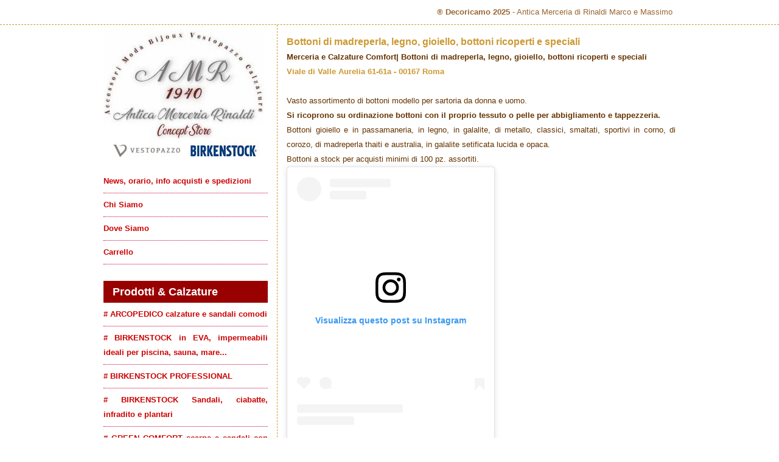

--- FILE ---
content_type: text/html
request_url: http://decoricamo.it/merceria_roma.asp?categoria=3
body_size: 33433
content:

<!DOCTYPE html PUBLIC "-//W3C//DTD XHTML 1.0 Transitional//EN" "http://www.w3.org/TR/xhtml1/DTD/xhtml1-transitional.dtd">
<html xmlns="http://www.w3.org/1999/xhtml">
<head>
<meta http-equiv="Content-Type" content="text/html; charset=utf-8" /> 
<meta http-equiv="Content-Type" content="text/html; charset=iso-8859-1">
 
<title>&bull; Merceria Roma | Bottoni di madreperla, legno, gioiello, bottoni ricoperti e speciali Roma | Bottoni, Forniture per sarti, Bijoux Nikel Tested by Vestopazzo</title><meta name='description' content='Merceria Roma, Accessori Moda e Bijoux Nikel Tested by Vestopazzo, Forniture per sarti, Ricamo. Bottoni di madreperla, legno, gioiello, bottoni ricoperti e speciali a Roma, Merceria Rinaldi zona Prati-Trionfale. Vasto assortimento di bottoni modello per sartoria da donna e uomo. <B>Si ricoprono su ordinazione bottoni con il proprio tessuto o pelle per abbigliamento e tapp .Vasto assortimento di bottoni, foderami e tessuti, filati dmc. Viale di Valle Aurelia 61-61A - Roma'><meta name='keywords' content='domenica aperto, merceria valle aurelia, merceria rinaldi, decoricamo, bijoux Nikel Tested by Vestopazzo, calzature comfort, scarpe comode roma, forniture per sarti, materiale sartoria, dylon, gomitoli lana, Bottoni di madreperla, legno, gioiello, bottoni ricoperti e speciali, colbert filati dmc, calzature comfort, scarpe comode roma, merceria zona prati, Bottoni di madreperla, legno, gioiello, bottoni ricoperti e speciali roma, decoricamo viale di valle aurelia 61'>



<meta http-equiv="content-language" content="IT">
<meta name="author" content="attagu@yahoo.it" />
<link rel="shortcut icon" href="decoricamo.ico" />
<link rel="stylesheet" type="text/css" href="stile.css" />

<link rel="stylesheet" href="lightbox/css/lightbox.css" type="text/css" media="screen" />
<script src="lightbox/js/prototype.js" type="text/javascript"></script>
<script src="lightbox/js/scriptaculous.js?load=effects,builder" type="text/javascript"></script>
<script src="lightbox/js/lightbox.js" type="text/javascript"></script>
<script src="lightbox/Scripts/AC_RunActiveContent.js" type="text/javascript"></script>

<!-- PayPal BEGIN -->
<script> ;(function(a,t,o,m,s){a[m]=a[m]||[];a[m].push({t:new Date().getTime(),event:'snippetRun'});
var f=t.getElementsByTagName(o)[0],e=t.createElement(o),d=m!=='paypalDDL'?'&m='+m:'';e.async=!0;
e.src='https://www.paypal.com/tagmanager/pptm.js?id='+s+d;
f.parentNode.insertBefore(e,f);})(window,document,'script','paypalDDL','1d4db350-826b-41b0-80a9-6dbffad42972'); 
</script> 
<!-- PayPal END -->

<script type="text/javascript">

var _gaq = _gaq || [];
	_gaq.push(['_setAccount', 'UA-25642202-1']);
	_gaq.push(['_trackPageview']);

  (function() {
	  var ga = document.createElement('script'); ga.type = 'text/javascript'; ga.async = true;
	  ga.src = ('https:' == document.location.protocol ? 'https://ssl' : 'http://www') + '.google-analytics.com/ga.js';
	  var s = document.getElementsByTagName('script')[0]; s.parentNode.insertBefore(ga, s); })();
	  
</script>

</head>

<body>


<div class="top_div">
<div class="contenuto">
<strong>&reg; Decoricamo 2025</strong> - Antica Merceria di Rinaldi Marco e Massimo
</div>
</div>

<table cellpadding="0" cellspacing="0" width="970" align="center">
<tr>
<td width="300" valign="top" align="center">
<a title="Merceria Roma - Merceria Rinaldi Valle Aurelia - zona Prati-Trionfale" href="merceria_valle_aurelia_prati_roma.asp"><img src="elementi/merceria.jpg" border="0" style="margin:9px 0px 0px 0px;" /></a>

<div class="testo" style="padding:15px;">

<div style="border-bottom:1px dotted #cc0033; padding:7px 0px 7px 0px;">
<a href="merceria_valle_aurelia_prati_roma.asp">News, orario, info acquisti e spedizioni</a>
</div>

<div style="border-bottom:1px dotted #cc0033; padding:7px 0px 7px 0px;">
<a href="merceria_rinaldi_roma_storia.asp">Chi Siamo</a>
</div>

<div style="border-bottom:1px dotted #cc0033; padding:7px 0px 7px 0px;">
<a href="dove_siamo.asp">Dove Siamo</a>
</div>

<div style="border-bottom:1px dotted #cc0033; padding:7px 0px 7px 0px;">
<a href="carrello.asp">Carrello</a>
</div>

<div style="padding:7px 0px 7px 0px;">
<p align="center">
</div>

<div class="barra_colonna">
<strong>Prodotti & Calzature</strong>
</div>


<div style='border-bottom:1px dotted #cc0033; padding:7px 0px 7px 0px;'><a href='merceria_roma.asp?categoria=64'> # ARCOPEDICO calzature e sandali comodi</a></div><div style='border-bottom:1px dotted #cc0033; padding:7px 0px 7px 0px;'><a href='merceria_roma.asp?categoria=102'> # BIRKENSTOCK in EVA, impermeabili ideali per piscina, sauna, mare...</a></div><div style='border-bottom:1px dotted #cc0033; padding:7px 0px 7px 0px;'><a href='merceria_roma.asp?categoria=74'> # BIRKENSTOCK PROFESSIONAL</a></div><div style='border-bottom:1px dotted #cc0033; padding:7px 0px 7px 0px;'><a href='merceria_roma.asp?categoria=72'> # BIRKENSTOCK Sandali, ciabatte, infradito e plantari</a></div><div style='border-bottom:1px dotted #cc0033; padding:7px 0px 7px 0px;'><a href='merceria_roma.asp?categoria=121'> # GREEN COMFORT scarpe e sandali con la mentalit&agrave; green</a></div><div style='border-bottom:1px dotted #cc0033; padding:7px 0px 7px 0px;'><a href='merceria_roma.asp?categoria=108'> # LÖWENWEISS - Pantofole e ciabatte in lana</a></div><div style='border-bottom:1px dotted #cc0033; padding:7px 0px 7px 0px;'><a href='merceria_roma.asp?categoria=112'> # VESTOPAZZO Bijoux e accessori</a></div><div style='border-bottom:1px dotted #cc0033; padding:7px 0px 7px 0px;'><a href='merceria_roma.asp?categoria=4'> Accessori e filati in lana, cotone, rafia, per maglia e uncinetto</a></div><div style='border-bottom:1px dotted #cc0033; padding:7px 0px 7px 0px;'><a href='merceria_roma.asp?categoria=7'> Accessori e filati per borse, fettucce, cordini thai, etichette HandMade</a></div><div style='border-bottom:1px dotted #cc0033; padding:7px 0px 7px 0px;'><a href='merceria_roma.asp?categoria=10'> Accessori e filati per ricamo, tele, libri</a></div><div style='border-bottom:1px dotted #cc0033; padding:7px 0px 7px 0px;'><a href='merceria_roma.asp?categoria=45'> Accessori per candele e cera modellabile </a></div><div style='border-bottom:1px dotted #cc0033; padding:7px 0px 7px 0px;'><a href='merceria_roma.asp?categoria=49'> Accessori per corsetteria e biancheria</a></div><div style='border-bottom:1px dotted #cc0033; padding:7px 0px 7px 0px;'><a href='merceria_roma.asp?categoria=6'> Accessori per sartoria - Mercerie varie - Forbici, aghi, spilli ecc.</a></div><div style='border-bottom:1px dotted #cc0033; padding:7px 0px 7px 0px;'><a href='merceria_roma.asp?categoria=27'> Accessori pratici, ganci, cinghie</a></div><div style='border-bottom:1px dotted #cc0033; padding:7px 0px 7px 0px;'><a href='merceria_roma.asp?categoria=115'> Arrotatura di forbici e coltelli</a></div><div style='border-bottom:1px dotted #cc0033; padding:7px 0px 7px 0px;'><a href='merceria_roma.asp?categoria=36'> Bordi Paillettes e Perle</a></div><div style='border-bottom:1px dotted #cc0033; padding:7px 0px 7px 0px;'><a href='merceria_roma.asp?categoria=50'> Bordi Ricamati e galloni tirolesi</a></div><div style='border-bottom:1px dotted #cc0033; padding:7px 0px 7px 0px;'><a href='merceria_roma.asp?categoria=3'> Bottoni di madreperla, legno, gioiello, bottoni ricoperti e speciali</a></div><div style='border-bottom:1px dotted #cc0033; padding:7px 0px 7px 0px;'><a href='merceria_roma.asp?categoria=93'> Calze da uomo in filo di scozia</a></div><div style='border-bottom:1px dotted #cc0033; padding:7px 0px 7px 0px;'><a href='merceria_roma.asp?categoria=12'> Chiusure Lampo</a></div><div style='border-bottom:1px dotted #cc0033; padding:7px 0px 7px 0px;'><a href='merceria_roma.asp?categoria=2'> Coloranti e Pennarelli per tessuti</a></div><div style='border-bottom:1px dotted #cc0033; padding:7px 0px 7px 0px;'><a href='merceria_roma.asp?categoria=23'> Cordoni-Arricciatende-Fettucce piombate</a></div><div style='border-bottom:1px dotted #cc0033; padding:7px 0px 7px 0px;'><a href='merceria_roma.asp?categoria=117'> COVER BOOK</a></div><div style='border-bottom:1px dotted #cc0033; padding:7px 0px 7px 0px;'><a href='merceria_roma.asp?categoria=9'> Elastici per biancheria, busti, cinture, tappezzeria</a></div><div style='border-bottom:1px dotted #cc0033; padding:7px 0px 7px 0px;'><a href='merceria_roma.asp?categoria=61'> Fazzoletti 100% COTONE per Donna e Uomo</a></div><div style='border-bottom:1px dotted #cc0033; padding:7px 0px 7px 0px;'><a href='merceria_roma.asp?categoria=51'> Fibbie Madreperla</a></div><div style='border-bottom:1px dotted #cc0033; padding:7px 0px 7px 0px;'><a href='merceria_roma.asp?categoria=11'> Frange, passamanerie, colli in perle e novit&agrave;</a></div><div style='border-bottom:1px dotted #cc0033; padding:7px 0px 7px 0px;'><a href='merceria_roma.asp?categoria=16'> Nastri in tessuto Uniti & Fantasia - Nastro Tricolore </a></div><div style='border-bottom:1px dotted #cc0033; padding:7px 0px 7px 0px;'><a href='merceria_roma.asp?categoria=28'> PERLINE - Sfere di legno - Accessori</a></div><div style='border-bottom:1px dotted #cc0033; padding:7px 0px 7px 0px;'><a href='merceria_roma.asp?categoria=31'> PIUME sciolte - BOA - FRANGIA di piume</a></div><div style='border-bottom:1px dotted #cc0033; padding:7px 0px 7px 0px;'><a href='merceria_roma.asp?categoria=33'> Pizzo Macram&egrave;</a></div><div style='border-bottom:1px dotted #cc0033; padding:7px 0px 7px 0px;'><a href='merceria_roma.asp?categoria=32'> Pizzo ricamo macrame' su organza</a></div><div style='border-bottom:1px dotted #cc0033; padding:7px 0px 7px 0px;'><a href='merceria_roma.asp?categoria=35'> Pizzo su tulle, organza, elasticizzato</a></div><div style='border-bottom:1px dotted #cc0033; padding:7px 0px 7px 0px;'><a href='merceria_roma.asp?categoria=15'> Pizzo Uncinetto e applicazioni a tombolo fatto a mano</a></div><div style='border-bottom:1px dotted #cc0033; padding:7px 0px 7px 0px;'><a href='merceria_roma.asp?categoria=14'> Pizzo Valencienne e Chantilly</a></div><div style='border-bottom:1px dotted #cc0033; padding:7px 0px 7px 0px;'><a href='merceria_roma.asp?categoria=69'> Ricamo - Schemi per punto croce</a></div><div style='border-bottom:1px dotted #cc0033; padding:7px 0px 7px 0px;'><a href='merceria_roma.asp?categoria=41'> Rouches e plissettati</a></div><div style='border-bottom:1px dotted #cc0033; padding:7px 0px 7px 0px;'><a href='merceria_roma.asp?categoria=54'> Sagome trasparenti</a></div><div style='border-bottom:1px dotted #cc0033; padding:7px 0px 7px 0px;'><a href='merceria_roma.asp?categoria=52'> Serpentina bordura zig-zag</a></div><div style='border-bottom:1px dotted #cc0033; padding:7px 0px 7px 0px;'><a href='merceria_roma.asp?categoria=60'> Strass in cristallo</a></div><div style='border-bottom:1px dotted #cc0033; padding:7px 0px 7px 0px;'><a href='merceria_roma.asp?categoria=13'> Tele di JUTA - Semirigidi - Pelo di Cammello - Tundra in seta e misto seta - Panno Verde</a></div><div style='border-bottom:1px dotted #cc0033; padding:7px 0px 7px 0px;'><a href='merceria_roma.asp?categoria=65'> Tele per ricamo a mezzo punto</a></div><div style='border-bottom:1px dotted #cc0033; padding:7px 0px 7px 0px;'><a href='merceria_roma.asp?categoria=1'> Tessuti cotone,ovatte,polistirolo,patchwork</a></div><div style='border-bottom:1px dotted #cc0033; padding:7px 0px 7px 0px;'><a href='merceria_roma.asp?categoria=19'> Tessuti, taffet&agrave;, organze, tulle, foderami, panno, pizzo, pile</a></div><div style='border-bottom:1px dotted #cc0033; padding:7px 0px 7px 0px;'><a href='merceria_roma.asp?categoria=116'> Tessuto in seta pura Chiffon e Crepe de chine</a></div><div style='border-bottom:1px dotted #cc0033; padding:7px 0px 7px 0px;'><a href='merceria_roma.asp?categoria=26'> Velette - Nastri Crine</a></div><div style='border-bottom:1px dotted #cc0033; padding:7px 0px 7px 0px;'><a href='merceria_roma.asp?categoria=22'> Veli, Mantille per cerimonia e chiesa</a></div>


<div class="piccolo" style='padding:7px 0px 7px 0px;'>
<a title="Vai alla sezione Naturalmente al Piede" href="negozio_scarpe_natural_look_roma.asp"><img src="elementi/tab_scarpe.jpg" width="270" border="0" /></a><br />
Vai alla sezione Naturalmente al Piede</div>
</div>




</td>

<td width="670" valign="top" style="border-left:1px dashed #cc9933;">
<div class="testo" style="padding:15px; border-bottom:1px dashed #cc9933;">
<span class='sottotitolo'>Bottoni di madreperla, legno, gioiello, bottoni ricoperti e speciali</span><br /><strong>Merceria e Calzature Comfort| Bottoni di madreperla, legno, gioiello, bottoni ricoperti e speciali <br /><span class='giallo'>Viale di Valle Aurelia 61-61a - 00167 Roma</span></strong><br /><br />Vasto assortimento di bottoni modello per sartoria da donna e uomo.<br /><B>Si ricoprono su ordinazione bottoni con il proprio tessuto o pelle per abbigliamento e tappezzeria.</B><br />Bottoni gioiello e in passamaneria, in legno, in galalite, di metallo, classici, smaltati, sportivi in corno, di corozo, di madreperla thaiti e australia, in galalite setificata lucida e opaca.<br />Bottoni a stock per acquisti minimi di 100 pz. assortiti.<br /><blockquote class="instagram-media" data-instgrm-captioned data-instgrm-permalink="https://www.instagram.com/reel/DFfvql1ISIX/?utm_source=ig_embed&amp;utm_campaign=loading" data-instgrm-version="14" style=" background:#FFF; border:0; border-radius:3px; box-shadow:0 0 1px 0 rgba(0,0,0,0.5),0 1px 10px 0 rgba(0,0,0,0.15); margin: 1px; max-width:340px; min-width:126px; padding:0; width:99.375%; width:-webkit-calc(100% - 2px); width:calc(100% - 2px);"><div style="padding:16px;"> <a href="https://www.instagram.com/reel/DFfvql1ISIX/?utm_source=ig_embed&amp;utm_campaign=loading" style=" background:#FFFFFF; line-height:0; padding:0 0; text-align:center; text-decoration:none; width:100%;" target="_blank"> <div style=" display: flex; flex-direction: row; align-items: center;"> <div style="background-color: #F4F4F4; border-radius: 50%; flex-grow: 0; height: 40px; margin-right: 14px; width: 40px;"></div> <div style="display: flex; flex-direction: column; flex-grow: 1; justify-content: center;"> <div style=" background-color: #F4F4F4; border-radius: 4px; flex-grow: 0; height: 14px; margin-bottom: 6px; width: 100px;"></div> <div style=" background-color: #F4F4F4; border-radius: 4px; flex-grow: 0; height: 14px; width: 60px;"></div></div></div><div style="padding: 19% 0;"></div> <div style="display:block; height:50px; margin:0 auto 12px; width:50px;"><svg width="50px" height="50px" viewBox="0 0 60 60" version="1.1" xmlns="https://www.w3.org/2000/svg" xmlns:xlink="https://www.w3.org/1999/xlink"><g stroke="none" stroke-width="1" fill="none" fill-rule="evenodd"><g transform="translate(-511.000000, -20.000000)" fill="#000000"><g><path d="M556.869,30.41 C554.814,30.41 553.148,32.076 553.148,34.131 C553.148,36.186 554.814,37.852 556.869,37.852 C558.924,37.852 560.59,36.186 560.59,34.131 C560.59,32.076 558.924,30.41 556.869,30.41 M541,60.657 C535.114,60.657 530.342,55.887 530.342,50 C530.342,44.114 535.114,39.342 541,39.342 C546.887,39.342 551.658,44.114 551.658,50 C551.658,55.887 546.887,60.657 541,60.657 M541,33.886 C532.1,33.886 524.886,41.1 524.886,50 C524.886,58.899 532.1,66.113 541,66.113 C549.9,66.113 557.115,58.899 557.115,50 C557.115,41.1 549.9,33.886 541,33.886 M565.378,62.101 C565.244,65.022 564.756,66.606 564.346,67.663 C563.803,69.06 563.154,70.057 562.106,71.106 C561.058,72.155 560.06,72.803 558.662,73.347 C557.607,73.757 556.021,74.244 553.102,74.378 C549.944,74.521 548.997,74.552 541,74.552 C533.003,74.552 532.056,74.521 528.898,74.378 C525.979,74.244 524.393,73.757 523.338,73.347 C521.94,72.803 520.942,72.155 519.894,71.106 C518.846,70.057 518.197,69.06 517.654,67.663 C517.244,66.606 516.755,65.022 516.623,62.101 C516.479,58.943 516.448,57.996 516.448,50 C516.448,42.003 516.479,41.056 516.623,37.899 C516.755,34.978 517.244,33.391 517.654,32.338 C518.197,30.938 518.846,29.942 519.894,28.894 C520.942,27.846 521.94,27.196 523.338,26.654 C524.393,26.244 525.979,25.756 528.898,25.623 C532.057,25.479 533.004,25.448 541,25.448 C548.997,25.448 549.943,25.479 553.102,25.623 C556.021,25.756 557.607,26.244 558.662,26.654 C560.06,27.196 561.058,27.846 562.106,28.894 C563.154,29.942 563.803,30.938 564.346,32.338 C564.756,33.391 565.244,34.978 565.378,37.899 C565.522,41.056 565.552,42.003 565.552,50 C565.552,57.996 565.522,58.943 565.378,62.101 M570.82,37.631 C570.674,34.438 570.167,32.258 569.425,30.349 C568.659,28.377 567.633,26.702 565.965,25.035 C564.297,23.368 562.623,22.342 560.652,21.575 C558.743,20.834 556.562,20.326 553.369,20.18 C550.169,20.033 549.148,20 541,20 C532.853,20 531.831,20.033 528.631,20.18 C525.438,20.326 523.257,20.834 521.349,21.575 C519.376,22.342 517.703,23.368 516.035,25.035 C514.368,26.702 513.342,28.377 512.574,30.349 C511.834,32.258 511.326,34.438 511.181,37.631 C511.035,40.831 511,41.851 511,50 C511,58.147 511.035,59.17 511.181,62.369 C511.326,65.562 511.834,67.743 512.574,69.651 C513.342,71.625 514.368,73.296 516.035,74.965 C517.703,76.634 519.376,77.658 521.349,78.425 C523.257,79.167 525.438,79.673 528.631,79.82 C531.831,79.965 532.853,80.001 541,80.001 C549.148,80.001 550.169,79.965 553.369,79.82 C556.562,79.673 558.743,79.167 560.652,78.425 C562.623,77.658 564.297,76.634 565.965,74.965 C567.633,73.296 568.659,71.625 569.425,69.651 C570.167,67.743 570.674,65.562 570.82,62.369 C570.966,59.17 571,58.147 571,50 C571,41.851 570.966,40.831 570.82,37.631"></path></g></g></g></svg></div><div style="padding-top: 8px;"> <div style=" color:#3897f0; font-family:Arial,sans-serif; font-size:14px; font-style:normal; font-weight:550; line-height:18px;">Visualizza questo post su Instagram</div></div><div style="padding: 12.5% 0;"></div> <div style="display: flex; flex-direction: row; margin-bottom: 14px; align-items: center;"><div> <div style="background-color: #F4F4F4; border-radius: 50%; height: 12.5px; width: 12.5px; transform: translateX(0px) translateY(7px);"></div> <div style="background-color: #F4F4F4; height: 12.5px; transform: rotate(-45deg) translateX(3px) translateY(1px); width: 12.5px; flex-grow: 0; margin-right: 14px; margin-left: 2px;"></div> <div style="background-color: #F4F4F4; border-radius: 50%; height: 12.5px; width: 12.5px; transform: translateX(9px) translateY(-18px);"></div></div><div style="margin-left: 8px;"> <div style=" background-color: #F4F4F4; border-radius: 50%; flex-grow: 0; height: 20px; width: 20px;"></div> <div style=" width: 0; height: 0; border-top: 2px solid transparent; border-left: 6px solid #f4f4f4; border-bottom: 2px solid transparent; transform: translateX(16px) translateY(-4px) rotate(30deg)"></div></div><div style="margin-left: auto;"> <div style=" width: 0px; border-top: 8px solid #F4F4F4; border-right: 8px solid transparent; transform: translateY(16px);"></div> <div style=" background-color: #F4F4F4; flex-grow: 0; height: 12px; width: 16px; transform: translateY(-4px);"></div> <div style=" width: 0; height: 0; border-top: 8px solid #F4F4F4; border-left: 8px solid transparent; transform: translateY(-4px) translateX(8px);"></div></div></div> <div style="display: flex; flex-direction: column; flex-grow: 1; justify-content: center; margin-bottom: 24px;"> <div style=" background-color: #F4F4F4; border-radius: 4px; flex-grow: 0; height: 14px; margin-bottom: 6px; width: 174px;"></div> <div style=" background-color: #F4F4F4; border-radius: 4px; flex-grow: 0; height: 14px; width: 94px;"></div></div></a><p style=" color:#c9c8cd; font-family:Arial,sans-serif; font-size:14px; line-height:17px; margin-bottom:0; margin-top:8px; overflow:hidden; padding:8px 0 7px; text-align:center; text-overflow:ellipsis; white-space:nowrap;"><a href="https://www.instagram.com/reel/DFfvql1ISIX/?utm_source=ig_embed&amp;utm_campaign=loading" style=" color:#c9c8cd; font-family:Arial,sans-serif; font-size:14px; font-style:normal; font-weight:normal; line-height:17px; text-decoration:none;" target="_blank">Un post condiviso da Antica Merceria Rinaldi - Vestopazzo retailer (@anticamerceria_vestopazzo_roma)</a></p></div></blockquote><br /><script async src="//www.instagram.com/embed.js"></script><br /><br />
</div>



<div class="testo" style="margin:14px;">
<div style="border:1px solid #cc0000; padding:15px;">


<table cellpadding="0" cellspacing="0" width="99%">
<tr>
<td valign="middle" width="80%">
<div class="testo">
il carrello &egrave; vuoto..

</div>
</td>

<td valign="middle" align="right" width="20%" >
<div class="testo" style="text-align:right;">
<a rel="nofollow" href="carrello.asp"><img src="elementi/shopper.png" height="45" /></a>
</div>
</td>
</tr>
</table>

</div>
</div>



<div class="testo" style="border-top:1px dashed #cc9933;">
<div style='clear:both; padding:15px 15px 6px 15px; border-bottom:1px dashed #cc9933;'><table cellpadding='0' cellspacing='0' width='100%' ><tr><td valign='middle' width='10%' class='testo'>Pagina:</td><td valign='middle' height='30' width='90%'><ul class='pagina_off'><li>1</li></ul></td></tr></table></div><div class='shop'><div class='titolo_prodotto'><a href='prodotto.asp?node=1311&macro=3'>Bottoni in legno<img align='absmiddle' src='elementi/promo3.png' border='0' /></a></div><div class='quadrato'><a title='Merceria Roma | Bottoni in legno naturale' href='prodotto.asp?node=1311&macro=3'><img src='foto_prodotti_merceria/bottleg.jpg' border='0' class='quadrato_foto' /></a></div><div class='dettagli'><a href='prodotto.asp?node=1311&macro=3'>VEDI VARIANTI &raquo;</a></div></div><div class='shop'><div class='titolo_prodotto'><a href='prodotto.asp?node=3185&macro=3'>Bottoni in madre<img align='absmiddle' src='elementi/promo3.png' border='0' /></a></div><div class='quadrato'><a title='Merceria Roma | Bottoni in madreperla per camicia' href='prodotto.asp?node=3185&macro=3'><img src='foto_prodotti_merceria/viennaMadrep.jpg' border='0' class='quadrato_foto' /></a></div><div class='dettagli'><a href='prodotto.asp?node=3185&macro=3'>VEDI VARIANTI &raquo;</a></div></div><div class='shop'><div class='titolo_prodotto'><a href='prodotto.asp?node=3213&macro=3'>Bottoni in madre<img align='absmiddle' src='elementi/promo3.png' border='0' /></a></div><div class='quadrato'><a title='Merceria Roma | Bottoni in madreperla per camicia COLORATI' href='prodotto.asp?node=3213&macro=3'><img src='foto_prodotti_merceria/viennaCOLORATO.jpg' border='0' class='quadrato_foto' /></a></div><div class='dettagli'><a href='prodotto.asp?node=3213&macro=3'>VEDI VARIANTI &raquo;</a></div></div><div class='shop'><div class='titolo_prodotto'><a href='prodotto.asp?node=115&macro=3'>OFFERTA 100 gr B<img align='absmiddle' src='elementi/promo3.png' border='0' /></a></div><div class='quadrato'><a title='Merceria Roma | OFFERTA 100 gr Bottoni a STOCK' href='prodotto.asp?node=115&macro=3'><img src='foto_prodotti_merceria/offertabottoni.jpg' border='0' class='quadrato_foto' /></a></div><div class='dettagli'><a href='prodotto.asp?node=115&macro=3'>VEDI VARIANTI &raquo;</a></div></div><div class='shop'><div class='titolo_prodotto'><a href='prodotto.asp?node=1287&macro=3'>Anime per bottoni</a></div><div class='quadrato'><a title='Merceria Roma | Anime per bottoni' href='prodotto.asp?node=1287&macro=3'><img src='foto_prodotti_merceria/animebott.jpg' border='0' class='quadrato_foto' /></a></div><div class='dettagli'><a href='prodotto.asp?node=1287&macro=3'>VEDI VARIANTI &raquo;</a></div></div><div class='shop'><div class='titolo_prodotto'><a href='prodotto.asp?node=1286&macro=3'>Automatici 30 mm</a></div><div class='quadrato'><a title='Merceria Roma | Automatici 30 mm' href='prodotto.asp?node=1286&macro=3'><img src='foto_prodotti_merceria/autogiga.jpg' border='0' class='quadrato_foto' /></a></div><div class='dettagli'><a href='prodotto.asp?node=1286&macro=3'>VEDI VARIANTI &raquo;</a></div></div><div class='shop'><div class='titolo_prodotto'><a href='prodotto.asp?node=1721&macro=3'>BOTTONI AUTOMATICI</a></div><div class='quadrato'><a title='Merceria Roma | BOTTONI AUTOMATICI' href='prodotto.asp?node=1721&macro=3'><img src='foto_prodotti_merceria/automatici.jpg' border='0' class='quadrato_foto' /></a></div><div class='dettagli'><a href='prodotto.asp?node=1721&macro=3'>VEDI VARIANTI &raquo;</a></div></div><div class='shop'><div class='titolo_prodotto'><a href='prodotto.asp?node=1282&macro=3'>Bottoni GIOIELLO</a></div><div class='quadrato'><a title='Merceria Roma | Bottoni GIOIELLO' href='prodotto.asp?node=1282&macro=3'><img src='foto_prodotti_merceria/bottoniG.jpg' border='0' class='quadrato_foto' /></a></div><div class='dettagli'><a href='prodotto.asp?node=1282&macro=3'>VEDI VARIANTI &raquo;</a></div></div><div class='shop'><div class='titolo_prodotto'><a href='prodotto.asp?node=32&macro=3'>Bottoni in materi..</a></div><div class='quadrato'><a title='Merceria Roma | Bottoni in materiali vari' href='prodotto.asp?node=32&macro=3'><img src='foto_prodotti_merceria/bottoni.jpg' border='0' class='quadrato_foto' /></a></div><div class='dettagli'><a href='prodotto.asp?node=32&macro=3'>VEDI VARIANTI &raquo;</a></div></div><div class='shop'><div class='titolo_prodotto'><a href='prodotto.asp?node=1284&macro=3'>Bottoni in passam..</a></div><div class='quadrato'><a title='Merceria Roma | Bottoni in passamaneria' href='prodotto.asp?node=1284&macro=3'><img src='foto_prodotti_merceria/bottpass.jpg' border='0' class='quadrato_foto' /></a></div><div class='dettagli'><a href='prodotto.asp?node=1284&macro=3'>VEDI VARIANTI &raquo;</a></div></div><div class='shop'><div class='titolo_prodotto'><a href='prodotto.asp?node=3094&macro=3'>Bottoni madreperl..</a></div><div class='quadrato'><a title='Merceria Roma | Bottoni madreperla 1050 Thaiti GRIGIO' href='prodotto.asp?node=3094&macro=3'><img src='foto_prodotti_merceria/1050ThaitiGrigio.jpg' border='0' class='quadrato_foto' /></a></div><div class='dettagli'><a href='prodotto.asp?node=3094&macro=3'>VEDI VARIANTI &raquo;</a></div></div><div class='shop'><div class='titolo_prodotto'><a href='prodotto.asp?node=3093&macro=3'>Bottoni madreperl..</a></div><div class='quadrato'><a title='Merceria Roma | Bottoni madreperla Thaiti MARRONE 1050' href='prodotto.asp?node=3093&macro=3'><img src='foto_prodotti_merceria/1050ThaitiMarr.jpg' border='0' class='quadrato_foto' /></a></div><div class='dettagli'><a href='prodotto.asp?node=3093&macro=3'>VEDI VARIANTI &raquo;</a></div></div><div class='shop'><div class='titolo_prodotto'><a href='prodotto.asp?node=3096&macro=3'>Bottoni madreperl..</a></div><div class='quadrato'><a title='Merceria Roma | Bottoni madreperla Thaiti MARRONE 900  ' href='prodotto.asp?node=3096&macro=3'><img src='foto_prodotti_merceria/900ThaitiMarr.jpg' border='0' class='quadrato_foto' /></a></div><div class='dettagli'><a href='prodotto.asp?node=3096&macro=3'>VEDI VARIANTI &raquo;</a></div></div><div class='shop'><div class='titolo_prodotto'><a href='prodotto.asp?node=3092&macro=3'>Bottoni madreperl..</a></div><div class='quadrato'><a title='Merceria Roma | Bottoni madreperla Thaiti MARRONI 050' href='prodotto.asp?node=3092&macro=3'><img src='foto_prodotti_merceria/050ThaitiMarr1.jpg' border='0' class='quadrato_foto' /></a></div><div class='dettagli'><a href='prodotto.asp?node=3092&macro=3'>VEDI VARIANTI &raquo;</a></div></div><div class='shop'><div class='titolo_prodotto'><a href='prodotto.asp?node=3095&macro=3'>Bottoni madreperl..</a></div><div class='quadrato'><a title='Merceria Roma | Bottoni madreperla Thaiti PIATTO MARRONE 1050bis  ' href='prodotto.asp?node=3095&macro=3'><img src='foto_prodotti_merceria/1050bisPIATTOmarr.jpg' border='0' class='quadrato_foto' /></a></div><div class='dettagli'><a href='prodotto.asp?node=3095&macro=3'>VEDI VARIANTI &raquo;</a></div></div><div class='shop'><div class='titolo_prodotto'><a href='prodotto.asp?node=190&macro=3'>Bottoni per divis..</a></div><div class='quadrato'><a title='Merceria Roma | Bottoni per divisa da Cuoco' href='prodotto.asp?node=190&macro=3'><img src='foto_prodotti_merceria/bottcuoco.jpg' border='0' class='quadrato_foto' /></a></div><div class='dettagli'><a href='prodotto.asp?node=190&macro=3'>VEDI VARIANTI &raquo;</a></div></div><div class='shop'><div class='titolo_prodotto'><a href='prodotto.asp?node=107&macro=3'>Bottoni Ricoperti</a></div><div class='quadrato'><a title='Merceria Roma | Bottoni Ricoperti' href='prodotto.asp?node=107&macro=3'><img src='foto_prodotti_merceria/bottRic.jpg' border='0' class='quadrato_foto' /></a></div><div class='dettagli'><a href='prodotto.asp?node=107&macro=3'>VEDI VARIANTI &raquo;</a></div></div><div class='shop'><div class='titolo_prodotto'><a href='prodotto.asp?node=3211&macro=3'>Bottoni Spessorat..</a></div><div class='quadrato'><a title='Merceria Roma | Bottoni Spessorati 4mm in madreperla per camicia ' href='prodotto.asp?node=3211&macro=3'><img src='foto_prodotti_merceria/cupSpessorato.jpg' border='0' class='quadrato_foto' /></a></div><div class='dettagli'><a href='prodotto.asp?node=3211&macro=3'>VEDI VARIANTI &raquo;</a></div></div><div style='clear:both; padding:15px 15px 6px 15px; border-top:1px dashed #cc9933;'><table cellpadding='0' cellspacing='0' width='100%' ><tr><td valign='middle' width='10%' class='testo'>Pagina:</td><td valign='middle' height='30' width='90%'><ul class='pagina_off'><li>1</li></ul></td></tr></table></div>
</div>



<div style="clear:both;">
</div>
</td>
</tr>
</table>



<div class="bottom_div">
<div class="contenuto_bottom">
<table cellpadding="0" cellspacing="0" width="100%">
<tr>
<td valign="top" width="53%">
<div class="testo" style="width: 739; height: 308">
<p style="line-height: 150%; margin-top: 0; margin-bottom: 0">
<span class="sottotitolo">Antica Merceria Rinaldi - Decoricamo</span><br />
<strong>Viale di Valle Aurelia 61-61A angolo via G.B. Gandino 67 - 00167 Roma</strong>
<p style="line-height: 150%; margin-top: 0; margin-bottom: 0"><font color="#CC0000">di
fronte all' ingresso del Centro Commerciale AURA&nbsp;</font>
<p style="line-height: 150%; margin-top: 0; margin-bottom: 0"><font color="#CC0000">(all'
interno
del quale c'e' possibilita' di parcheggio gratuito per 120 minuti)</font>.<br />
<span style="color: rgb(0, 0, 0); font-style: normal; font-variant-ligatures: normal; font-variant-caps: normal; font-weight: 400; letter-spacing: normal; orphans: 2; text-align: start; text-indent: 0px; text-transform: none; white-space: normal; widows: 2; word-spacing: 0px; -webkit-text-stroke-width: 0px; text-decoration-style: initial; text-decoration-color: initial; display: inline !important; float: none">Tel.&nbsp;
06 3973 6545&nbsp;- Fax 06 2332 34421</span>
<p style="line-height: 150%; margin-top: 0; margin-bottom: 0">
<span style="color: rgb(0, 0, 0); font-style: normal; font-variant-ligatures: normal; font-variant-caps: normal; font-weight: 400; letter-spacing: normal; orphans: 2; text-align: start; text-indent: 0px; text-transform: none; white-space: normal; widows: 2; word-spacing: 0px; -webkit-text-stroke-width: 0px; text-decoration-style: initial; text-decoration-color: initial; display: inline !important; float: none">Email: <a href="mailto:info@decoricamo.it">info@decoricamo.it</a></span>
<p style="line-height: 150%; margin-top: 0; margin-bottom: 0">&nbsp;
<p style="line-height: 150%; margin-top: 0; margin-bottom: 0"><font face="Arial" size="2"><a rel="nofollow" target="_blank" href="sitemap.html">sitemap</a> 
| <a href="link.asp">siti amici</a>
 | <a href="http://www.decoricamo.it/privacy/PrivacyPolicy.pdf" target="_blank">privacy
policy</a>
 | <a href="https://ec.europa.eu/consumers/odr/main/index.cfm?event=main.home2.show&amp;lng=IT" target="_blank">ODR/Online
Dispute Resolution</a> | <a href="http://www.decoricamo.it/privacy/GaranziaLegaleConformita.pdf" target="_blank">Garanzia
Legale di Conformita'</a></font>
</div>
</td>

<td valign="top" width="44%">
<div class="testo" style="width: 448; height: 336">
<p style="line-height: 150%; margin-top: 0; margin-bottom: 0">
<span class="sottotitolo"><a href="https://www.google.com/search?q=orario+apertura+antica+merceria+rinaldi&amp;biw=1366&amp;bih=635&amp;sxsrf=AOaemvKC-kLe8uWTB2HCamtOsAI1lwHdFA%3A1641417959683&amp;ei=5wzWYeSOKd-Vxc8PpsS34AQ&amp;ved=0ahUKEwiknqizxpv1AhXfSvEDHSbiDUwQ4dUDCA4&amp;uact=5&amp;oq=orario+apertura+antica+merceria+rinaldi&amp;gs_lcp=Cgdnd3Mtd2l6EAMyBQgAEM0COgcIIxCwAxAnOgoIABBHELADEMkDOggIABCSAxCwAzoHCAAQRxCwAzoHCCMQsAIQJzoKCC4QxwEQrwEQDUoECEEYAEoECEYYAFDJIFjOUmDUWmgFcAJ4AIABaogB-wqSAQQxNC4ymAEAoAEByAEKwAEB&amp;sclient=gws-wiz" target="_blank">Orario di apertura negozio
CLICCA QUI</a></span><br />
<p style="line-height: 150%; margin-top: 0; margin-bottom: 0">Rinaldi snc di Rinaldi Marco &amp; C.
- Viale di Valle Aurelia 61-61a</p>
<p style="line-height: 150%; margin-top: 0; margin-bottom: 0">00167 ROMA&nbsp; -
Part. IVA IT 01663811006 Cod. Fisc. 06995570584&nbsp;<br>
Numero REA: RM-552729 - Reg. Imprese RM091-1984-4441</p>
<p style="line-height: 150%; margin-top: 0; margin-bottom: 0"></p>
<p style="line-height: 150%; margin-top: 0; margin-bottom: 0"><br>
Dettagli sulle <a href="http://www.decoricamo.it/spedizioni.htm" rel="nofollow" target="_blank">modalita'
di pagamento e spedizione.</a>
<br />
</div>
</td>
</tr>
</table>
</div>
</div>


</body>
</html>


--- FILE ---
content_type: text/css
request_url: http://decoricamo.it/stile.css
body_size: 10257
content:
@charset "utf-8";
/* CSS Document */

body{
margin:0px;
padding:0px;
background-color:#ffffff;
}

.top_div{
width:100%;
padding:0px;
margin:0px;
height:40px;
line-height:40px;
border-bottom:1px dashed #cc9933;
}

.bottom_div{
width:100%;
padding:0px;
margin:0px;
height:100%;
line-height:40px;
border-top:1px dashed #cc9933;
}

.contenuto{
font-family:"Trebuchet MS", Arial, Helvetica, sans-serif;
position:relative;
margin-left:auto;
margin-right:auto;
text-align:right;
padding-right:10px;
width:940px;
height:40px;
font-size:13px;
color:#996633;
}

.contenuto_bottom{
font-family:"Trebuchet MS", Arial, Helvetica, sans-serif;
position:relative;
margin-left:auto;
margin-right:auto;
text-align:left;
padding:20px;
width:940px;
height:100%;
font-size:13px;
color:#996633;

}

.menu_ul{
font-family:"Trebuchet MS", Arial, Helvetica, sans-serif;
color:#990000;
line-height:30px;
list-style:none;
margin:0px;
padding:0px 0px 0px 0px;
font-size:16px;
}

.menu_ul li {
		border-bottom:1px dotted #990000;
		}

.menu_ul li a{
		display:block; 
		position:relative; 
		text-decoration:none;
		color:#990000;
		padding: 0px 0px 0px 9px;
		}

.menu_ul li a:hover{
		display:block; 
		position:relative; 
		text-decoration:none;
		color:#ffffff;
		background-color:#990000;
		padding: 0px 0px 0px 9px;
}



.barra{
height:36px;
padding-left:15px;
margin:0px 15px 0px 15px;
line-height:36px;
background-color:#990000;
font-family:"Trebuchet MS", Arial, Helvetica, sans-serif;
font-size:18px;
color:#ffffff;
}


.barra a:link{text-decoration:underline; color:#ffffff; }
.barra a:visited{text-decoration:underline; color:#ffffff; }
.barra a:hover{text-decoration:none; color:#ffffff; }
.barra a:active{text-decoration:underline; color:#ffffff; }


.barra1{
height:36px;
padding-right:15px;
text-align:right;
margin:15px 0px 15px 0px;
line-height:36px;
background-color:#dbba77;
font-family:"Trebuchet MS", Arial, Helvetica, sans-serif;
font-size:18px;
color:#ffffff;
}


.barra1 a:link{text-decoration:underline; color:#ffffff; }
.barra1 a:visited{text-decoration:underline; color:#ffffff; }
.barra1 a:hover{text-decoration:none; color:#ffffff; }
.barra1 a:active{text-decoration:underline; color:#ffffff; }



.barra2{
height:36px;
padding-right:15px;
text-align:right;
margin:0px 0px 15px 0px;
line-height:36px;
background-color:#9e8146;
font-family:"Trebuchet MS", Arial, Helvetica, sans-serif;
font-size:18px;
color:#ffffff;
}


.barra2 a:link{text-decoration:underline; color:#ffffff; }
.barra2 a:visited{text-decoration:underline; color:#ffffff; }
.barra2 a:hover{text-decoration:none; color:#ffffff; }
.barra2 a:active{text-decoration:underline; color:#ffffff; }


.barra3{
height:36px;
padding-right:15px;
text-align:right;
margin:0px 0px 15px 0px;
line-height:36px;
background-color:#990000;
font-family:"Trebuchet MS", Arial, Helvetica, sans-serif;
font-size:18px;
color:#ffffff;
}


.barra3 a:link{text-decoration:underline; color:#ffffff; }
.barra3 a:visited{text-decoration:underline; color:#ffffff; }
.barra3 a:hover{text-decoration:none; color:#ffffff; }
.barra3 a:active{text-decoration:underline; color:#ffffff; }



.barra_colonna{
height:36px;
padding-left:15px;
line-height:36px;
background-color:#990000;
font-family:"Trebuchet MS", Arial, Helvetica, sans-serif;
font-size:18px;
color:#ffffff;
}

.barra_colonna a:link{text-decoration:underline; color:#ffffff; }
.barra_colonna a:visited{text-decoration:underline; color:#ffffff; }
.barra_colonna a:hover{text-decoration:none; color:#ffffff; }
.barra_colonna a:active{text-decoration:underline; color:#ffffff; }

.titolo{
font-family:"Trebuchet MS", Arial, Helvetica, sans-serif;
font-size:18px;
color:#996600;
line-height:26px;
font-weight:bolder;
}

.titolo a:link{text-decoration:underline; color:#cc0000; }
.titolo a:visited{text-decoration:underline; color:#cc0000; }
.titolo a:hover{text-decoration:none; color:#cc0000; }
.titolo a:active{text-decoration:underline; color:#cc0000; }


.titolo_h1{
font-family:"Trebuchet MS", Arial, Helvetica, sans-serif;
font-size:24px;
color:#996600;
line-height:36px;
font-weight:bolder;
}


.titolo2{
font-family:"Trebuchet MS", Arial, Helvetica, sans-serif;
font-size:22px;
color:#cc0000;
line-height:26px;
}

.sottotitolo{
font-family:"Trebuchet MS", Arial, Helvetica, sans-serif;
font-size:16px;
color:#cc9933;
font-weight:bold;
line-height:26px;
}

.sottotitolo a:link{text-decoration:underline; color:#555555; }
.sottotitolo a:visited{text-decoration:underline; color:#555555; }
.sottotitolo a:hover{text-decoration:none; color:#222222; }
.sottotitolo a:active{text-decoration:underline; color:#555555; }


.giallo{
font-family:"Trebuchet MS", Arial, Helvetica, sans-serif;
font-size:13px;
color:#cc9933;
text-align:justify;
line-height:24px;
}



.testo{
font-family:"Trebuchet MS", Arial, Helvetica, sans-serif;
font-size:13px;
color:#663300;
text-align:justify;
line-height:24px;
}

.testo a:link{text-decoration:none; font-weight:bold; color:#cc0000; }
.testo a:visited{text-decoration:none; font-weight:bold; color:#cc0000; }
.testo a:hover{text-decoration:underline; font-weight:bold; color:#cc0000; }
.testo a:active{text-decoration:none; font-weight:bold;; color:#cc0000; }


.testo2{
font-family:"Trebuchet MS", Arial, Helvetica, sans-serif;
font-size:13px;
color:#663300;
line-height:24px;
font-weight:bold;
}

.testo2 a:link{text-decoration:none; font-weight:bold; color:#663300; }
.testo2 a:visited{text-decoration:none; font-weight:bold; color:#663300; }
.testo2 a:hover{text-decoration:underline; font-weight:bold; color:#663300;}
.testo2 a:active{text-decoration:none; font-weight:bold;; color:#663300; }


.piccolo{
font-family:"Trebuchet MS", Arial, Helvetica, sans-serif;
font-size:12px;
color:#996633;
font-style:italic;
line-height:18px;
}

.piccolo a:link{text-decoration:underline; color:#996633; }
.piccolo a:visited{text-decoration:underline; color:#996633;}
.piccolo a:hover{text-decoration:none; color:#996633;}
.piccolo a:active{text-decoration:underline; color:#996633;}


a:link{text-decoration:none; color:#ffcc99; }
a:visited{text-decoration:none; color:#ffcc99; }
a:hover{text-decoration:underline; color:#cc6633; }
a:active{text-decoration:none; color:#ffcc99; }


.spot-image{
width: 110px;
height: 65px;
text-align: center; 
border: 1px solid #ff9900; 
overflow: hidden;
padding:2px; 
}

.box-image{
width: 108px;
height: 63px;
border:1px solid #999999;
background-color:#eaeaea;
overflow: hidden;
}

.barrato{
font-family:Verdana, Arial, Helvetica, sans-serif;
font-size:14px;
color:#ff2222;
text-decoration:line-through;
}

.barrato2{
font-family:Verdana, Arial, Helvetica, sans-serif;
font-size:14px;
color:#ff0000;
font-weight:bolder;
}

.sconto{
font-family:"Trebuchet MS", Arial, Helvetica, sans-serif;
font-size:18px;
color:#ff3333;
font-weight:bolder;
}


.prezzo{
font-family:"Trebuchet MS", Arial, Helvetica, sans-serif;
font-size:15px;
line-height:27px;
color:#cc3333;
font-weight:bold;
padding:3px 6px 3px 6px;
margin:0px 0px 5px 0px;
border:1px dashed #ff3333;
}

.prezzo_big{
font-family:"Trebuchet MS", Arial, Helvetica, sans-serif;
font-size:18px;
line-height:36px;
color:#cc3333;
font-weight:bold;
padding:3px 6px 3px 6px;
margin:0px 0px 5px 0px;
border:1px dashed #ff3333;
}




.pagina_off{
font-family:"Trebuchet MS", Arial, Helvetica, sans-serif;
list-style:none;
/*width:27px;
height:27px;*/
line-height:27px;
color:#ffffff;
font-size:14px;
height:27px;
margin:0px 0px 0px 0px;
padding:0px;
}

.pagina_off li{
	float:left;
	margin:0px 9px 9px 0px;
	background-color:#ff2222;
	color:#ffffff;
	border:1px solid #cc0000;
	width:27px;
	height:27px;
	text-align:center;
}

.pagina_off li a{
	display:block; 
	position:relative; 
	text-decoration:none;
	background-color:#ffffff;
	color:#cc0000;
	width:27px;
	height:27px;
		}

.pagina_off li a:hover{
	display:block; 
	position:relative; 
	text-decoration:none;
	background-color:#ff2222;
	color:#ffffff;
	width:27px;
	height:27px;
}

.shop{
width:30%;
margin:2% 0% 0% 2%;
float:left;
}



.titolo_prodotto{
background-color:#990000;
width:100%;
line-height:27px;
height:27px;
font-family:"Trebuchet MS", Arial, Helvetica, sans-serif;
font-size:13px;
color:#ffffff;
border:1px solid #990000;
text-align:center;
}

.titolo_prodotto a:link{text-decoration:none; color:#ffffff; }
.titolo_prodotto a:visited{text-decoration:none;  color:#ffffff; }
.titolo_prodotto a:hover{text-decoration:underline; color:#ffffff; }
.titolo_prodotto a:active{text-decoration:none;  color:#ffffff; }


.quadrato{
width:100%;
height:0px;
padding-bottom:100%;
margin:0px;
position:relative;
border:1px solid #990000;
}

.quadrato_foto{
position:absolute;
max-width:98%;
max-height:98%;
top:0;
bottom:0;
left:0;
right:0;
margin:auto;
vertical-align:middle;	
border:0px;
}


.dettagli{
clear:both;
margin-bottom:15px;
text-align:center;
line-height:30px;
height:30px;
}

.barra_prezzo{
text-align:right;
border-top:1px solid #cc0000;
border-bottom:1px solid #cc0000;
margin:9px 0px 9px 0px;
padding:11px 0px 11px 0px;

font-family:"Trebuchet MS", Arial, Helvetica, sans-serif;
font-size:20px;
color:#ff7777;
line-height:36px;
}

.barra_prezzo_big{
font-family:"Trebuchet MS", Arial, Helvetica, sans-serif;
font-size:26px;
color:#ff3333;
line-height:36px;
}


.riepilogo_carrello{
padding:15px;
clear:both;

font-family:"Trebuchet MS", Arial, Helvetica, sans-serif;
font-size:13px;
color:#663300;
text-align:justify;
line-height:24px;

}

.riepilogo_carrello a:link{text-decoration:none; font-weight:bold; color:#cc0000; }
.riepilogo_carrello a:visited{text-decoration:none; font-weight:bold; color:#cc0000; }
.riepilogo_carrello a:hover{text-decoration:underline; font-weight:bold; color:#cc0000; }
.riepilogo_carrello a:active{text-decoration:none; font-weight:bold;; color:#cc0000; }


